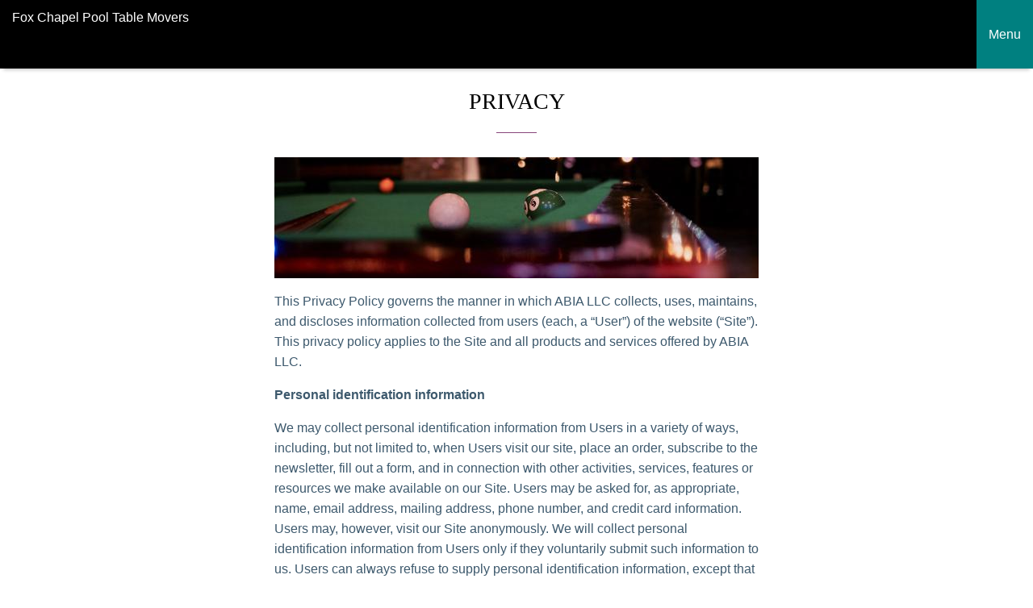

--- FILE ---
content_type: text/html; charset=UTF-8
request_url: https://pooltablemoversfoxchapel.com/privacy/amp/
body_size: 13265
content:
<!doctype html>
<html amp lang="en-US">
    <head>
        <meta charset="utf-8">
<meta name="viewport" content="width=device-width,initial-scale=1,minimum-scale=1,maximum-scale=1,user-scalable=no">
<link rel="canonical" href="https://pooltablemoversfoxchapel.com/privacy/">
	<!-- This site is optimized with the Yoast SEO plugin v26.7 - https://yoast.com/wordpress/plugins/seo/ -->
	<title>Privacy Statement SOLO | Pool Table Movers in Fox Chapel</title>
	<meta name="description" content="Privacy page ABIA Fox Chapel Pool Table Movers" />
	<meta property="og:locale" content="en_US" />
	<meta property="og:type" content="article" />
	<meta property="og:title" content="Privacy Statement SOLO | Pool Table Movers in Fox Chapel" />
	<meta property="og:description" content="Privacy page ABIA Fox Chapel Pool Table Movers" />
	<meta property="og:url" content="https://pooltablemoversfoxchapel.com/privacy/" />
	<meta property="og:site_name" content="Fox Chapel Pool Table Movers" />
	<meta property="article:modified_time" content="2023-11-14T01:20:31+00:00" />
	<meta name="twitter:card" content="summary_large_image" />
	<meta name="twitter:label1" content="Est. reading time" />
	<meta name="twitter:data1" content="6 minutes" />
	<script type="application/ld+json" class="yoast-schema-graph">{"@context":"https://schema.org","@graph":[{"@type":"WebPage","@id":"https://pooltablemoversfoxchapel.com/privacy/","url":"https://pooltablemoversfoxchapel.com/privacy/","name":"Privacy Statement SOLO | Pool Table Movers in Fox Chapel","isPartOf":{"@id":"https://pooltablemoversfoxchapel.com/#website"},"datePublished":"2015-11-08T03:57:39+00:00","dateModified":"2023-11-14T01:20:31+00:00","description":"Privacy page ABIA Fox Chapel Pool Table Movers","breadcrumb":{"@id":"https://pooltablemoversfoxchapel.com/privacy/#breadcrumb"},"inLanguage":"en-US","potentialAction":[{"@type":"ReadAction","target":["https://pooltablemoversfoxchapel.com/privacy/"]}]},{"@type":"BreadcrumbList","@id":"https://pooltablemoversfoxchapel.com/privacy/#breadcrumb","itemListElement":[{"@type":"ListItem","position":1,"name":"Home","item":"https://pooltablemoversfoxchapel.com/"},{"@type":"ListItem","position":2,"name":"Privacy"}]},{"@type":"WebSite","@id":"https://pooltablemoversfoxchapel.com/#website","url":"https://pooltablemoversfoxchapel.com/","name":"Fox Chapel Pool Table Movers","description":"Pool Table Installers, Refelting In Fox Chapel, Pennsylvania","potentialAction":[{"@type":"SearchAction","target":{"@type":"EntryPoint","urlTemplate":"https://pooltablemoversfoxchapel.com/?s={search_term_string}"},"query-input":{"@type":"PropertyValueSpecification","valueRequired":true,"valueName":"search_term_string"}}],"inLanguage":"en-US"}]}</script>
	<!-- / Yoast SEO plugin. -->


<script async src="https://cdn.ampproject.org/v0.js"></script>
            <script async custom-element="amp-sidebar" src="https://cdn.ampproject.org/v0/amp-sidebar-0.1.js"></script>
                <script async custom-element="amp-social-share" src="https://cdn.ampproject.org/v0/amp-social-share-0.1.js"></script>
                <script async custom-element="amp-analytics" src="https://cdn.ampproject.org/v0/amp-analytics-0.1.js"></script>
    <style amp-boilerplate>body{-webkit-animation:-amp-start 8s steps(1,end) 0s 1 normal both;-moz-animation:-amp-start 8s steps(1,end) 0s 1 normal both;-ms-animation:-amp-start 8s steps(1,end) 0s 1 normal both;animation:-amp-start 8s steps(1,end) 0s 1 normal both}@-webkit-keyframes -amp-start{from{visibility:hidden}to{visibility:visible}}@-moz-keyframes -amp-start{from{visibility:hidden}to{visibility:visible}}@-ms-keyframes -amp-start{from{visibility:hidden}to{visibility:visible}}@-o-keyframes -amp-start{from{visibility:hidden}to{visibility:visible}}@keyframes -amp-start{from{visibility:hidden}to{visibility:visible}}</style><noscript><style amp-boilerplate>body{-webkit-animation:none;-moz-animation:none;-ms-animation:none;animation:none}</style></noscript><style amp-custom>
 html, body { min-height:100vh; }*, ::before, ::after { -webkit-box-sizing:border-box; box-sizing:border-box; }body { font-size:16px; line-height:1.4rem; overflow-wrap:break-word; word-break:break-word; -ms-word-wrap:break-word; word-wrap:break-word; line-height:1.6rem; }.amphtml-meta .screen-reader-text {clip:rect(1px, 1px, 1px, 1px); height:1px; overflow:hidden; position:absolute; width:1px; }amp-img { background-color:transparent; }amp-carousel > amp-img > img { -o-object-fit:contain; object-fit:contain; }ul, ol { padding-left:0px; list-style-position:inside; }code { font-size:13px; white-space:normal; }figure { margin:0px; }amp-youtube { margin:0px -10px; } h1, h2, h3, h4, h5, h6 { line-height:1.4em; font-weight:400; text-transform:uppercase; text-align:center; }.amphtml-content ul:not([class]), .page-header ul:not([class]) { list-style:none; padding-left:1rem; }.amphtml-content ul:not([class]) li, .page-header ul:not([class]) li { position:relative; padding:4px 0px; line-height:1.4em; }.amphtml-content ul:not([class]) li::before, .page-header ul:not([class]) li::before { content:"\2022"; font-weight:700; display:inline-block; width:1rem; margin-left:-1rem; }.header { -webkit-box-shadow:0 6px 4px -4px rgba(0, 0, 0, 0.2); box-shadow:0 6px 4px -4px rgba(0, 0, 0, 0.2); }.header .logo { float:left; display:block; position:relative; z-index:10; line-height:68px; width:calc(100% - 70px); height:68px; } .header .logo a { display:-webkit-box; display:-ms-flexbox; display:flex; -webkit-box-align:center; -ms-flex-align:center; align-items:center; text-decoration:none; font-weight:400; font-size:1.6rem; padding-left:10px; height:100%; }.header .logo a amp-img { margin-right:8px; max-width:calc(100% - 10px); }.header amp-accordion { z-index:5; line-height:68px; }.header amp-accordion:after { content:""; clear:both; display:table; } .header .hamburger { position:relative; display:block; width:70px; height:68px; border:0px; padding:0px; outline:none; -webkit-transition:background-color 0.2s ease; -o-transition:background-color 0.2s ease; transition:background-color 0.2s ease; font-size:1rem; line-height:70px; text-align:center; text-transform:none; }.header .hamburger .hamburger-line { position:absolute; width:calc(100% - 30px); height:2px; left:15px; border-radius:2px; -webkit-transition:all 0.2s ease; -o-transition:all 0.2s ease; transition:all 0.2s ease; }.header .hamburger .hamburger-line:nth-of-type(1) { top:calc(32% - 1px); } .header .hamburger .hamburger-line:nth-of-type(2) { top:calc(50% - 1px); } .header .hamburger .hamburger-line:nth-of-type(3) { top:calc(68% - 1px); } .header .hamburger[aria-expanded="true"] .hamburger-line:nth-of-type(1) { -webkit-transform:rotate(135deg); -ms-transform:rotate(135deg); transform:rotate(135deg); top:calc(50% - 1px); } .header .hamburger[aria-expanded="true"] .hamburger-line:nth-of-type(2) { opacity:0; visibility:hidden; -webkit-transform:translateX(-15px); -ms-transform:translateX(-15px); transform:translateX(-15px); } .header .hamburger[aria-expanded="true"] .hamburger-line:nth-of-type(3) { -webkit-transform:rotate(-135deg); -ms-transform:rotate(-135deg); transform:rotate(-135deg); top:calc(50% - 1px); }.header amp-accordion .main-navigation { width:100%; line-height:1.4rem; -webkit-box-shadow:0 6px 10px -3px rgba(0, 0, 0, 0.4); box-shadow:0 6px 10px -3px rgba(0, 0, 0, 0.4); } .header amp-accordion .main-navigation ul { list-style:none; padding:0px 10px; }.header amp-accordion .main-navigation ul li a { text-decoration:none; padding:12px 0px; display:block; position:relative; text-align:left; }.header amp-accordion .main-navigation ul.menu .sub-menu { padding:0px 0px 0px 20px; }.header amp-accordion .main-navigation ul.menu .sub-menu li a:before { content:""; position:absolute; bottom:50%; left:-20px; width:10px; height:2px; -webkit-transform:translateY(-50%); -ms-transform:translateY(-50%); transform:translateY(-50%); background-color:#ffffff; border-radius:2px; }div.main-navigation li.wpml-ls-item amp-img { display:inline-block; vertical-align:middle; margin-right:6px; }div.main-navigation li.wpml-ls-item > .sub-menu { padding-left:0; }div.nav:hover > div.main-navigation { display:block; } amp-sidebar { padding:55px 15px 15px; position:relative; }amp-sidebar .amp-close-button { position:absolute; right:15px; top:15px; width:40px; height:40px; border:none; background-color:transparent; }amp-sidebar .amp-close-button .close-line { width:100%; height:2px; border-radius:2px; position:absolute; left:50%; top:50%; }amp-sidebar .amp-close-button .close-line:nth-of-type(1) { -webkit-transform:translate(-50%, -50%) rotate(45deg); -ms-transform:translate(-50%, -50%) rotate(45deg); transform:translate(-50%, -50%) rotate(45deg); }amp-sidebar .amp-close-button .close-line:nth-of-type(2) { -webkit-transform:translate(-50%, -50%) rotate(-45deg); -ms-transform:translate(-50%, -50%) rotate(-45deg); transform:translate(-50%, -50%) rotate(-45deg); }amp-sidebar .menu { width:250px; }amp-sidebar .menu ul, amp-sidebar ul.menu { padding:0px; list-style:none; }amp-sidebar .menu li:not(:last-of-type) { margin:0 0 1px; }amp-sidebar .menu li a { text-decoration:none; padding:12px 0px; display:block; position:relative; }amp-sidebar .menu li:not(:last-of-type) a:before { content:""; position:absolute; bottom:-1px; left:0; width:100%; height:1px; opacity:0.65; }amp-sidebar .menu li > ul { margin:6px 0px; }amp-sidebar .menu li > ul li { padding-left:20px; }amp-sidebar .menu li > ul li a { padding:6px 0px; }amp-sidebar .menu li > ul li a:before { display:none; }amp-ad, amp-embed { max-width:100%; margin:1rem auto; display:block; }.footer { margin-top:auto; }.footer .footer_content { font-size:0.825rem; padding:20px 10px; line-height:1.4rem; }.footer .scrolltop-btn { text-align:center; width:100%; padding:20px 10px; }.footer .menu { text-align:center; font-size:1.125rem; margin:20px 0 0; }.footer .menu li { padding:6px 0; display:block; list-style:none; }.footer .menu li a { text-decoration:none; font-weight:400; }.wrapper { min-height:100vh; display:-webkit-box; display:-ms-flexbox; display:flex; -webkit-box-orient:vertical; -webkit-box-direction:normal; -ms-flex-direction:column; flex-direction:column; }#main { margin:0 0 2rem; }#main .inner { padding:0px 10px; margin:0 auto; }#main h1.amphtml-title { position:relative; margin:1.4rem 0 0; padding-bottom:50px; font-weight:400; text-align:center; text-transform:uppercase; font-size:1.725rem; }#main h1.amphtml-title::before { content:""; position:absolute; bottom:30px; left:50%; -webkit-transform:translateX(-50%); -ms-transform:translateX(-50%); transform:translateX(-50%); width:50px; height:1px; } #main nav.breadcrumb { margin:1rem 0; }#main nav.breadcrumb ul { padding:0px; list-style:none; margin:0px; }nav.breadcrumb ul li { display:inline-block; position:relative; }nav.breadcrumb ul li:not(:last-of-type):after { content:"\0203A"; margin:0 8px; font-size:24px; height:26px; display:inline-block; } nav.breadcrumb ul li a { text-decoration:none; }nav.breadcrumb ul:not([class]) li::before { display:none; visibility:hidden; } .amp-button-holder { text-align:center; margin:1rem 0px; }.amp-button-holder .amp-button { border:1px solid; text-transform:uppercase; text-decoration:none; padding:14px 25px; color:#ffffff; display:inline-block; font-size:1rem; font-weight:300; text-align:center; } form.search-form { display:-webkit-box; display:-ms-flexbox; display:flex; max-width:300px; margin:1rem auto; align-items:center; }form.search-form label { -webkit-box-flex:1; -ms-flex:1; flex:1; margin-right:12px; }.search-field { width:100%; border:1px solid; -webkit-box-shadow:none; box-shadow:none; height:30px; padding:0 8px; font-size:0.875rem; outline:none; }form.search-form .search-submit { color:#ffffff; border:0px; width:72px; height:30px; text-align:center; } .amphtml-single-product .star { font-size:1.725rem; margin:0.6rem 0 0.6rem; }.amphtml-single-product > amp-img { margin:0.6rem 0px; -webkit-box-shadow:0px 0px 4px rgba(0, 0, 0, 0.1); box-shadow:0px 0px 4px rgba(0, 0, 0, 0.1); }amp-carousel { margin:0.6rem 0; }#main .amphtml-single-product h1.amphtml-title { font-size:1.6rem; font-weight:400; margin:1.4rem 0px 1rem; padding:0px; text-align:left; }#main .amphtml-single-product h1.amphtml-title::before { display:none; }.amphtml-single-product .amphtml-sku { color:#999999; font-size:0.825rem; margin-top:-1rem; display:block; line-height:1.2rem; }.amphtml-single-product .amphtml-price { display:-webkit-box; display:-ms-flexbox; display:flex; -webkit-box-orient:vertical; -webkit-box-direction:normal; -ms-flex-direction:column; flex-direction:column; }.amphtml-single-product .amphtml-price .price { font-size:1.4rem; }.amphtml-single-product .amphtml-price .amphtml-stock-status { color:#999999; font-size:0.825rem; }form.single-product-options { display:-webkit-box; display:-ms-flexbox; display:flex; -webkit-box-orient:horizontal; -webkit-box-direction:normal; -ms-flex-direction:row; flex-direction:row; -ms-flex-wrap:wrap; flex-wrap:wrap; margin:0.6rem 0; }.cart-field { display:-webkit-box; display:-ms-flexbox; display:flex; }.products-list_2 .product-card .cart-field { -webkit-box-align:center; -ms-flex-align:center; align-items:center; -webkit-box-pack:end; -ms-flex-pack:end; justify-content:flex-end; }.amp-product-options { width:100%; }.amp-product-options .amp-atribute-select-block { display:-webkit-box; display:-ms-flexbox; display:flex; -webkit-box-orient:vertical; -webkit-box-direction:normal; -ms-flex-direction:column; flex-direction:column; } .amp-product-options .amp-atribute-select-block + .amp-atribute-select-block { margin-top:1rem; }.amp-product-options .amp-atribute-select-block label { padding-bottom:5px; }.amp-product-options .amp-atribute-select-block select { width:100%; max-width:220px; padding:10px 10px; font-size:1em; background:transparent; }.amp-product-qty { width:100%; max-width:80px; margin:25px auto 0px 0px; }.amp-product-qty input { width:100%; height:auto; font-size:20px; text-align:center; border:1px solid; padding:20px 10px; }.product-card .amp-product-qty { margin:1rem 10px 0px 0px; max-width:60px; } .product-card .amp-product-qty input { padding:13px 10px; }.amphtml-add-to { width:100%; max-width:200px; margin:25px 0px 0px; } select.orderby { padding:0 15px; } .i-button { border:1px solid; text-transform:uppercase; background:none; padding:11px 5px; width:84px; white-space:inherit; cursor:pointer; } .woocommerce-ordering { justify-content:center; display:flex; margin-bottom:2.2rem; } .woocommerce-ordering .i-button { margin-left:15px; } .amphtml-add-to .a-button { background:none; text-transform:uppercase; text-decoration:none; padding:20px 15px; font-size:1.125rem; font-weight:300; width:100%; text-align:center; min-width:200px; color:#ffffff; border:0px; }.amphtml-add-to .amphtml-form-alert[submit-success][role="alert"] + input[type="submit"] { display:none; }.amphtml-form-alert .amphtml-form-status-error { font-size:0.825rem; background-color:#f93d5c; color:#ffffff; line-height:1.8; padding:14px; border-radius:3px; margin-top:1.2rem; }.amphtml-single-product .amphtml-add-to { display:-webkit-box; display:-ms-flexbox; display:flex; -ms-flex-wrap:wrap; flex-wrap:wrap; max-width:100%; width:auto; }.amphtml-single-product .amphtml-add-to .a-button { display:inline-block; width:auto; }.amphtml-single-product .amphtml-add-to .amphtml-form-alert[submit-success] { margin-left:auto; }.amphtml-single-product amp-accordion { margin:0.6rem -10px 0.6rem; }.amphtml-single-product amp-accordion h4 { background-color:transparent; border-width:0px 0px 1px 0px; padding:10px 10px; font-weight:400; position:relative; outline:none; }.amphtml-single-product amp-accordion h4::before { content:""; width:8px; height:2px; position:absolute; top:50%; right:20px; -webkit-transform:rotate(45deg); -ms-transform:rotate(45deg); transform:rotate(45deg); -webkit-transition:all 0.2s ease; -o-transition:all 0.2s ease; transition:all 0.2s ease; }.amphtml-single-product amp-accordion h4::after { content:""; width:8px; height:2px; position:absolute; top:50%; right:15px; -webkit-transform:rotate(-45deg); -ms-transform:rotate(-45deg); transform:rotate(-45deg); -webkit-transition:all 0.2s ease; -o-transition:all 0.2s ease; transition:all 0.2s ease; }.amphtml-single-product amp-accordion section:last-child h4 { border:none; }.amphtml-single-product amp-accordion h4[aria-expanded="true"] { color:#ffffff; }.amphtml-single-product amp-accordion h4[aria-expanded="true"]:before { background-color:#ffffff; -webkit-transform:rotate(-45deg); -ms-transform:rotate(-45deg); transform:rotate(-45deg); }.amphtml-single-product amp-accordion h4[aria-expanded="true"]:after { background-color:#ffffff; -webkit-transform:rotate(45deg); -ms-transform:rotate(45deg); transform:rotate(45deg); }.amphtml-single-product amp-accordion .section-content:not(.comments-area) { padding:0px 10px; }.reviews-count, .woocommerce-noreviews { padding:0px 10px; }.woocommerce-noreviews { margin-bottom:2rem; }.amp-reviews { list-style:none; padding:0px; }.amp-reviews > li { -webkit-box-shadow:0px 0px 10px rgba(0, 0, 0, 0.1); box-shadow:0px 0px 10px rgba(0, 0, 0, 0.1); padding:14px 10px; margin-bottom:20px; }.amp-reviews > li:last-child { margin:0px; }.amp-reviews > li article .comment-meta .comment-author { display:-webkit-box; display:-ms-flexbox; display:flex; -webkit-box-orient:horizontal; -webkit-box-direction:normal; -ms-flex-direction:row; flex-direction:row; -webkit-box-align:center; -ms-flex-align:center; align-items:center; font-size:0.825rem; }.amp-reviews > li article .comment-meta .comment-author amp-img { border-radius:50%; max-width:22px; max-height:22px; margin-right:4px; }.amp-reviews > li article .comment-meta .comment-author b { margin-right:4px; text-decoration:underline; }.amp-reviews > li article .comment-meta .comment-author b, .amp-reviews > li article .comment-meta .comment-author span { line-height:1rem; font-weight:400; }.amp-reviews .comment-metadata { display:-webkit-box; display:-ms-flexbox; display:flex; -webkit-box-align:end; -ms-flex-align:end; align-items:flex-end; }.amp-reviews .comment-metadata > a { font-size:0.725rem; color:#999999; text-decoration:none; line-height:1rem; margin-top:0.6rem; } .amp-reviews .comment-metadata .edit-link { line-height:1rem; margin-top:0.6rem; } .amp-reviews .comment-metadata .edit-link a { text-decoration:none; color:#999999; font-size:0.725rem; margin-left:4px; }.amp-reviews .comment-metadata .edit-link a:before { content:"("; }.amp-reviews .comment-metadata .edit-link a:after { content:")"; }.amp-reviews .comment-meta .comment-awaiting-moderation { font-size:0.725rem; margin:0 0 1rem; color:#f10000; line-height:2rem; text-align:right; }.amp-reviews .comment-content p { margin:0.6rem 0px 0px; }.amp-reviews .reply { font-size:0.725rem; text-align:right; line-height:1.2rem; margin-top:0.5rem; }.amp-reviews .reply a { text-decoration:none; } .amp-reviews > li ul.children { list-style:none; padding:0; margin-top:1rem; }.amp-reviews > li ul.children > li { padding:0px 0px 0px 10px; border-left:1px solid; }.amp-reviews > li ul.children > li > article { position:relative; }.related-products-container h2 { text-align:center; text-transform:uppercase; font-size:1.4rem; font-weight:400; margin:1rem 0; }.related-products-list { display:-webkit-box; display:-ms-flexbox; display:flex; -webkit-box-orient:vertical; -webkit-box-direction:normal; -ms-flex-direction:column; flex-direction:column; -webkit-box-align:center; -ms-flex-align:center; align-items:center; }.related-products-list .related-product-block { width:100%; padding:20px; margin-bottom:2.2rem; -webkit-box-shadow:0px 0px 10px rgba(0, 0, 0, 0.1); box-shadow:0px 0px 10px rgba(0, 0, 0, 0.1); }.related-products-list .related-product-block:last-child { margin-bottom:0; }.related-products-list .related-product-block:nth-of-type(3n) { margin-right:0px; }.related-products-list .related-product-block .related-product-link { width:100%; display:block; text-decoration:none; }.related-products-list .related-product-block .related-product-link amp-img { max-width:100%; }.related-products-list .related-product-block .wc-related-name { text-align:center; font-size:1.125rem; margin:0.6rem 0 0; }.related-products-list .related-product-block .wc-related-price { text-align:center; margin:0.6rem 0 0; font-weight:600; }.related-products-list .related-product-block .wc-related-price del { color:#999999; padding:0px 2px; font-weight:400; }.related-products-list .related-product-block .wc-related-price ins { text-decoration:none; padding:0px 2px; } .products { display:-webkit-box; display:-ms-flexbox; display:flex; -webkit-box-orient:vertical; -webkit-box-direction:normal; -ms-flex-direction:column; flex-direction:column; list-style:none; padding-left:0px; -webkit-box-align:center; -ms-flex-align:center; align-items:center; }.products-list { -webkit-box-orient:vertical; -webkit-box-direction:normal; -ms-flex-direction:column; flex-direction:column; -webkit-box-align:center; -ms-flex-align:center; align-items:center; }.products-grid { -webkit-box-orient:horizontal; -webkit-box-direction:normal; -ms-flex-direction:row; flex-direction:row; -ms-flex-wrap:wrap; flex-wrap:wrap; -webkit-box-align:stretch; -ms-flex-align:stretch; align-items:stretch; }.products .product-card { display:-webkit-box; display:-ms-flexbox; display:flex; -webkit-box-orient:vertical; -webkit-box-direction:normal; -ms-flex-direction:column; flex-direction:column; }.products-list .product-card, .woocommerce .products .product, .products .product { max-width:300px; width:100%; padding:20px; margin-bottom:2.2rem; -webkit-box-shadow:0px 0px 10px rgba(0, 0, 0, 0.1); box-shadow:0px 0px 10px rgba(0, 0, 0, 0.1); position:relative; }.products-list .product-card:last-child, .woocommerce .products .product:last-child, .products .product:last-child { margin-bottom:0; }.products-grid .product-card { width:calc(33.3333% - 0.6rem); margin-right:0.9rem; padding:10px; margin-bottom:0.9rem; border:1px solid #ded8dc; }.products-grid .product-card:nth-of-type(3n) { margin-right:0px; }.products-grid .product-card > *:last-child { margin-top:auto; }.products .product .onsale { position:absolute; top:-0.8rem; right:-0.8rem; width:2.4rem; height:2.4rem; line-height:2.4rem; font-size:0.825rem; border-radius:50%; color:#ffffff; text-align:center; }.products .product-card .amphtml-title, .products .product .woocommerce-loop-product__title, .related-products-container .wc-related-name { font-size:1.125rem; font-weight:400; text-align:center; position:relative; line-height:2.2rem; margin:0 0 0.6rem; text-transform:none; } .products .product-card .clearfix + amp-img, .products .product .clearfix + amp-img { margin-top:0.6rem; } .products .product-card amp-img, .products .product amp-img { max-width:100%; min-width:100%; }.products .product-card amp-img + .amphtml-title, .products .product amp-img + .woocommerce-loop-product__title, .products .product-card a.amphtml-product-thumb + .amphtml-title { margin:0.6rem 0 0; }.products .product-card .amphtml-title::after, .products .product .woocommerce-loop-product__title::after, .related-products-container .wc-related-name::after { background-color:#88457b; content:""; position:absolute; bottom:-1px; left:50%; -webkit-transform:translateX(-50%); -ms-transform:translateX(-50%); transform:translateX(-50%); width:20px; height:1px; }.products .product-card .amphtml-title a, .products .product a.woocommerce-loop-product__link { text-decoration:none; line-height:1.4rem; display:inline-block; }.amp-add-to-cart-form > p { display:none; }.amp-add-to-cart-form .amphtml-add-to > p { margin:0; }.products .product a.woocommerce-loop-product__link { color:#3d596d; } .products .product a.woocommerce-loop-product__link br { display:none; }.products .product a.woocommerce-loop-product__link { display:block; }.products .product-card .product-short-desc, .products .product .product-short-desc, .products .product a.woocommerce-loop-product__link p { margin:0.6rem 0 0; }.products .product-card .product-short-desc:empty, .products .product .product-short-desc:empty { display:none; }.products .product-card .product-short-desc p, .products .product .product-short-desc p { margin:0; font-size:0.8em; line-height:1.2rem; }.products .product-card .star, .related-products-container .wc-related-start { text-align:center; font-size:22px; margin:0.2rem 0 0.2rem; }.products .product .star-rating { text-align:center; margin:0.4rem 0 0.4rem; }.products .product-card .amphtml-price, .products .product .price, .related-products-container .wc-related-price { text-align:center; margin:0.6rem 0 0.6rem; font-weight:600; display:block; }.products .product-card .amphtml-price del, .products .product .price del, .related-products-container .wc-related-price del { color:#999999; padding:0px 2px; font-weight:400; }.products .product-card .amphtml-price ins, .products .product .price ins, .related-products-container .wc-related-price ins { text-decoration:none; padding:0px 2px; }.products .product-card .amphtml-add-to, .woocommerce .products .product .amphtml-add-to, .products .product .add-to-cart-container { text-align:center; margin:1rem auto 0; }.products-list .product-card .amphtml-add-to .a-button, .woocommerce .products .product .amphtml-add-to .a-button, .products .product .add-to-cart-container .add_to_cart_button { border:1px solid; text-transform:uppercase; text-decoration:none; padding:8px 10px; font-size:1.125rem; font-weight:300; display:inline-block; text-align:center; min-width:auto; max-width:172px; line-height:normal; }.products-grid .product-card .amphtml-add-to .a-button { border:1px solid; text-transform:uppercase; text-decoration:none; padding:14px 20px; font-size:1rem; font-weight:300; display:inline-block; text-align:center; width:100%; max-width:180px; min-width:100px; line-height:normal; }.products .product-category { padding:0px; background-color:#f9f9f9; -webkit-box-shadow:0px 1px 6px rgba(0, 0, 0, 0.1); box-shadow:0px 1px 6px rgba(0, 0, 0, 0.1); }.products .product-category a { text-decoration:none; }.products .product-category a amp-img { vertical-align:middle; }.products .product-category h2 { position:absolute; top:50%; left:50%; -webkit-transform:translateX(-50%); -ms-transform:translateX(-50%); transform:translateX(-50%); font-size:1rem; font-weight:400; min-width:180px; background-color:#ffffff; text-align:center; min-height:60px; padding:5px 15px; display:-webkit-box; display:-ms-flexbox; display:flex; -webkit-box-align:center; -ms-flex-align:center; align-items:center; -webkit-box-pack:center; -ms-flex-pack:center; justify-content:center; -webkit-box-shadow:0px 8px 20px rgba(0, 0, 0, 0.1); box-shadow:0px 8px 20px rgba(0, 0, 0, 0.1); text-transform:none; } .products .product-category h2 mark { background-color:transparent; display:none; }.products-list_2 { max-width:480px; margin:0 auto; }.products-list_2 .product-card { display:-webkit-box; display:-ms-flexbox; display:flex; -webkit-box-orient:horizontal; -webkit-box-direction:normal; -ms-flex-direction:row; flex-direction:row; width:100%; margin-bottom:1.2rem; padding:0.65rem; }.products-list_2 .product-card .product-card-left { width:35%; padding-right:0.65rem; }.products-list_2 .product-card .product-card-right { width:65%; display:-webkit-box; display:-ms-flexbox; display:flex; -webkit-box-orient:vertical; -webkit-box-direction:normal; -ms-flex-direction:column; flex-direction:column; -webkit-box-flex:1; -ms-flex:1; flex:1; }.products-list_2 .product-card .star { font-size:1.2rem; margin:0.65rem 0 0; line-height:1; }.products-list_2 .product-card .amphtml-title { text-align:left; font-size:1.2rem; line-height:1.4; margin:0; }.products-list_2 .product-card .amphtml-title:after { display:none; }.products-list_2 .product-card .amphtml-price { text-align:right; font-size:1.2rem; line-height:1; }.products-list_2 .product-card .amphtml-price .woocommerce-Price-currencySymbol { font-size:0.825rem; }.products-list_2 .product-card .product-short-desc + .clearfix { margin-top:auto; }.products-list_2 .product-card .product-short-desc p { font-size:0.95rem; }.products-list_2 .product-card .amphtml-add-to { max-width:100%; margin:1rem 0px 0px; text-align:right; }.products-list_2 .product-card .amphtml-add-to .a-button { border:1px solid; display:inline-block; width:auto; padding:14px 30px; min-width:0px; line-height:normal; } .cart { padding:0.6rem 0; }.cart-products { display:-webkit-box; display:-ms-flexbox; display:flex; -webkit-box-orient:vertical; -webkit-box-direction:normal; -ms-flex-direction:column; flex-direction:column; border-width:1px; border-style:solid; }.cart-products .cart-product { display:-webkit-box; display:-ms-flexbox; display:flex; border-width:1px 0px 0px 0px; border-style:solid; }.cart-products .cart-product:first-of-type { border:none; }.cart-product .cart-product-image { width:30%; max-width:200px; min-width:100px; padding:10px; border-width:0px 1px 0px 0px; border-style:solid; display:-webkit-box; display:-ms-flexbox; display:flex; -webkit-box-align:center; -ms-flex-align:center; align-items:center; }.cart-product .cart-product-image amp-img { -webkit-box-flex:1; -ms-flex:1; flex:1; }.cart-product .cart-product-meta { padding:10px; -webkit-box-flex:1; -ms-flex:1; flex:1; }.cart-product .cart-product-meta h3 { margin:0; line-height:1; font-size:1.6rem; text-align:left; text-transform:none; }.product-sku { color:#999999; font-size:0.825rem; margin-top:-0.15rem; display:block; line-height:1.2rem; }.product-price { margin:0.6rem 0; font-size:1.25rem; }.product-total-quantity { display:-webkit-box; display:-ms-flexbox; display:flex; -webkit-box-align:center; -ms-flex-align:center; align-items:center; }form .product-total-quantity { -webkit-box-flex:1; -ms-flex:1; flex:1; }form .product-total-quantity label { padding-right:5px; } form .product-total-quantity input { width:50px; padding:8px 10px; border-width:1px; border-style:solid; font-size:1rem; margin-top:0.2rem; outline:none; -webkit-transition:all 0.2s ease; -o-transition:all 0.2s ease; transition:all 0.2s ease; text-align:center; }form .product-total-quantity input::-webkit-outer-spin-button, form .product-total-quantity input::-webkit-inner-spin-button { -webkit-appearance:none; margin:0; }form .product-total-quantity input { -moz-appearance:textfield; }.product-total-price { min-width:50px; text-align:right; margin:0.2rem 0 0; font-size:1.6rem; -webkit-box-flex:1; -ms-flex:1; flex:1; }.cart-actions { display:-webkit-box; display:-ms-flexbox; display:flex; -webkit-box-pack:end; -ms-flex-pack:end; justify-content:flex-end; padding:10px; border-width:0px 1px 1px 1px; border-style:solid; }.cart-actions .coupon { -webkit-box-flex:1; -ms-flex:1; flex:1; display:-webkit-box; display:-ms-flexbox; display:flex; }.cart-actions .coupon label { display:none; }.cart-actions .coupon input { width:100%; padding:8px 10px; border-width:1px; border-style:solid; font-size:1rem; margin-right:0.5rem; outline:none; -webkit-transition:all 0.2s ease; -o-transition:all 0.2s ease; transition:all 0.2s ease; text-align:center; max-width:250px; }.cart-actions .coupon input::-webkit-input-placeholder { opacity:0.6; }.cart-actions .coupon input:-ms-input-placeholder { opacity:0.6; }.cart-actions .coupon input::-ms-input-placeholder { opacity:0.6; }.cart-actions .coupon input::placeholder { opacity:0.6; }.cart-actions .coupon + button { margin-left:15px; }.cart-actions button { background:transparent; font-size:0.95rem; min-height:36px; border-width:1px; border-style:solid; white-space:nowrap; }.cart-totals { display:-webkit-box; display:-ms-flexbox; display:flex; -webkit-box-orient:vertical; -webkit-box-direction:normal; -ms-flex-direction:column; flex-direction:column; border-width:0px 1px 1px 1px; border-style:solid; padding:10px 0px 12px; }.cart-totals h3 { margin:0 0 0.5rem; padding:0px 10px; font-size:1.4rem; text-align:left; text-transform:none; }.cart-totals .cart-totals-row { display:-webkit-box; display:-ms-flexbox; display:flex; border-width:1px 0px 0px 0px; border-style:solid; padding:0px 10px; }.cart-totals .cart-totals-row:first-of-type { border:none; }.cart-totals-column-head { -webkit-box-flex:1; -ms-flex:1; flex:1; margin:0; padding:8px 10px; }.cart-totals-column-price { -webkit-box-flex:1; -ms-flex:1; flex:1; text-align:right; font-size:1.4rem; margin:0; padding:8px 10px; }.cart .amphtml-add-to { max-width:100%; text-align:center; margin:10px 0 0; }.cart .amphtml-add-to .a-button { margin:0 auto; display:inline-block; width:auto; padding:20px 25px; }.social-box { text-align:center; display:-webkit-box; display:-ms-flexbox; display:flex; margin:2rem 0 2rem; }.social-box > * { -webkit-box-flex:1; -ms-flex:1; flex:1; }.amphtml-recent-posts-list { display:-webkit-box; display:-ms-flexbox; display:flex; -ms-flex-wrap:wrap; flex-wrap:wrap; list-style:none; padding:0px; }.amphtml-recent-posts-list.show-thumbs { margin:0 auto; }.archive > .amphtml-content { padding:15px; -webkit-box-shadow:0px 0px 4px rgba(0, 0, 0, 0.1); box-shadow:0px 0px 4px rgba(0, 0, 0, 0.1); margin-bottom:20px; width:100%; }.amphtml-recent-posts-list li { width:100%; padding:0px; padding:6px 0px; border-bottom:1px solid #f2f2f2; }.amphtml-recent-posts-list.show-thumbs li { -webkit-box-shadow:0px 0px 4px rgba(0, 0, 0, 0.1); box-shadow:0px 0px 4px rgba(0, 0, 0, 0.1); padding:15px; margin-bottom:1.4rem; border:none; }.archive > .amphtml-content:last-child, .amphtml-recent-posts-list li:last-child { margin-bottom:0; border:none; }.amphtml-content .amphtml-title { text-align:center; font-weight:400; margin:0 0 15px; font-size:1.2rem; text-transform:uppercase; }.amphtml-recent-posts-list li a, .amphtml-recent-posts-list li a h4 { text-decoration:none; font-weight:400; font-size:1.125rem; text-align:left; margin:0; text-transform:uppercase; }.amphtml-recent-posts-list.show-thumbs li a h4 { text-align:center; margin:1rem 0 0px; }.amphtml-content .amphtml-title a { text-decoration:none; }.amphtml-content .amphtml-meta { padding:0px; display:-webkit-box; display:-ms-flexbox; display:flex; -ms-flex-wrap:wrap; flex-wrap:wrap; list-style:none; margin:0.6rem 0; }.amphtml-meta .amphtml-meta-author { width:50%; display:-webkit-box; display:-ms-flexbox; display:flex; -webkit-box-orient:horizontal; -webkit-box-direction:normal; -ms-flex-direction:row; flex-direction:row; -webkit-box-align:center; -ms-flex-align:center; align-items:center; margin-bottom:0.4rem; }.amphtml-meta .amphtml-meta-author amp-img { border-radius:50%; max-width:20px; max-height:20px; min-width:20px; min-height:20px; margin-right:4px; }.amphtml-meta .amphtml-meta-author a { line-height:1rem; font-weight:400; margin-right:4px; text-decoration:underline; font-size:0.8rem; }.amphtml-meta .amphtml-meta-posted-on { width:50%; text-align:right; font-size:0.8rem; color:#999999; margin-bottom:0.4rem; }.amphtml-meta .amphtml-meta-tax-category, .amphtml-meta .amphtml-meta-tax-tag { display:-webkit-box; display:-ms-flexbox; display:flex; -webkit-box-orient:horizontal; -webkit-box-direction:normal; -ms-flex-direction:row; flex-direction:row; -ms-flex-wrap:wrap; flex-wrap:wrap; width:100%; font-size:0.8rem; }.amphtml-meta .amphtml-meta-tax-category a:not(:first-of-type), .amphtml-meta .amphtml-meta-tax-tag a:not(:first-of-type) { margin-left:4px; }.archive .amphtml-post-excerpt { font-size:0.9rem; color:#000000; }.archive .amphtml-post-excerpt .amphtml-readmore { border:1px solid; text-transform:uppercase; text-decoration:none; padding:14px 25px; background-color:transparent; font-size:1rem; font-weight:300; text-align:center; margin:15px auto 0; display:block; max-width:160px; }#main .amphtml-single-post h1.amphtml-title { font-size:1.4rem; font-weight:400; margin:2.4rem 0px 1rem; padding:0px; }.amphtml-single-post h1::before { visibility:hidden; display:none; }.amphtml-single-post ul:not([class]) { list-style:none; padding-left:1.6rem; }.amphtml-single-post ul:not([class]) li::before { content:"\2022"; font-weight:bold; display:inline-block; width:1rem; margin-left:-1rem; }.amphtml-single-post blockquote { margin:1rem 0; position:relative; display:block; padding:0.6rem 0.6rem 0.6rem 1rem; font-style:italic; }.amphtml-single-post blockquote::before { content:""; position:absolute; left:0; top:0; width:2px; height:100%; }.amphtml-single-post blockquote p { margin:0 0 0.6rem; }.amphtml-single-post blockquote p:last-child { margin:0; }.amphtml-single-post blockquote cite { display:inline-block; width:100%; text-align:right; }.amphtml-single-post aside { margin-top:2.2em; }.amphtml-single-post aside h3 { text-align:center; text-transform:uppercase; font-size:1.4rem; font-weight:400; margin:1rem 0; } table { table-layout:fixed; display:block; overflow:auto; border-collapse:collapse; }table caption { caption-side:bottom; text-align:left; border:none; background:none; margin:10px 0px 0px; padding:0; }table thead tr { background-color:#e2e2e2; }table tbody tr:nth-child(even) { background-color:#f2f2f2; }table thead tr th { padding:8px; text-align:left; font-size:0.95rem; }table tbody tr td { white-space:normal; padding:8px; min-width:120px; font-size:0.95rem; }#pagination { display:-webkit-box; display:-ms-flexbox; display:flex; }#pagination .prev, #pagination .next { width:50%; display:-webkit-box; display:-ms-flexbox; display:flex; margin:2rem 0; }#pagination .prev:empty, #pagination .next:empty { margin:0; }#pagination .next { -webkit-box-pack:end; -ms-flex-pack:end; justify-content:flex-end; }#pagination .prev a, #pagination .next a { border:1px solid; text-transform:uppercase; text-decoration:none; padding:14px 20px; background-color:transparent; font-size:1rem; font-weight:300; text-align:center; margin:0; display:-webkit-box; display:-ms-flexbox; display:flex; -webkit-box-align:center; -ms-flex-align:center; align-items:center; -webkit-box-pack:center; -ms-flex-pack:center; justify-content:center; min-width:142px; }#pagination .prev a .icon-arrow-left, #pagination .next a .icon-arrow-right { position:relative; width:14px; height:30px; display:inline-block; vertical-align:middle; }#pagination .prev a .icon-arrow-left { margin-right:7px; }#pagination .next a .icon-arrow-right { margin-left:7px; }.icon-arrow-left:before, .icon-arrow-right::before, .icon-arrow-left::after, .icon-arrow-right::after { content:""; position:absolute; -webkit-transform-origin:50%; -ms-transform-origin:50%; transform-origin:50%; width:12px; height:2px; border-radius:2px; left:2px; }.icon-arrow-left:before, .icon-arrow-right::before { top:10px; }.icon-arrow-left::after, .icon-arrow-right::after { top:17px; }.icon-arrow-left:before, .icon-arrow-right::after { -webkit-transform:rotate(-45deg); -ms-transform:rotate(-45deg); transform:rotate(-45deg); } .icon-arrow-left::after, .icon-arrow-right::before { -webkit-transform:rotate(45deg); -ms-transform:rotate(45deg); transform:rotate(45deg); }.wpcf7 label { width:100%; display:block; } .wpcf7 input:not([type="submit"]) { width:100%; padding:8px 10px; border-width:1px; border-style:solid; font-size:1rem; margin-top:0.2rem; outline:none; -webkit-transition:all 0.2s ease; -o-transition:all 0.2s ease; transition:all 0.2s ease; }.wpcf7 input:not([type="submit"]):focus { -webkit-box-shadow:2px 2px 3px 0px rgba(0, 0, 0, 0.2); box-shadow:2px 2px 3px 0px rgba(0, 0, 0, 0.2); }.wpcf7 textarea { width:100%; display:block; resize:vertical; font-size:1rem; padding:8px 10px; font-family:inherit; outline:none; }.wpcf7 textarea:focus { -webkit-box-shadow:2px 2px 3px 0px rgba(0, 0, 0, 0.2); box-shadow:2px 2px 3px 0px rgba(0, 0, 0, 0.2); }.wpcf7 .wpcf7-submit { background:transparent; border:1px solid; text-transform:uppercase; text-decoration:none; padding:14px 15px; font-size:1.125rem; font-weight:300; display:block; text-align:center; min-width:200px; margin:0 auto; outline:none; }.wpcf7 .ampcf7-loading { position:relative; min-height:30px; }.wpcf7 .ampcf7-loading::before { content:""; position:absolute; top:0; left:calc(50% - 15px); width:30px; height:30px; -webkit-animation-name:spin; animation-name:spin; -webkit-animation-duration:0.5s; animation-duration:0.5s; -webkit-animation-iteration-count:infinite; animation-iteration-count:infinite; -webkit-transform-origin:center; -ms-transform-origin:center; transform-origin:center; -webkit-animation-timing-function:linear; animation-timing-function:linear; border-radius:50%; border-width:3px; border-style:solid; }.wpcf7 div[role="alert"][submit-error] > div { font-size:0.825rem; background-color:#f93d5c; color:#ffffff; line-height:1.8; padding:14px; border-radius:3px; }.ampcf7-success { font-size:0.825rem; background-color:#5aca74; color:#ffffff; line-height:1.8; padding:14px; border-radius:3px; }.wpcf7 div[role="alert"] p { margin:0px; }.foogallery { display:-webkit-box; display:-ms-flexbox; display:flex; -webkit-box-orient:vertical; -webkit-box-direction:normal; -ms-flex-direction:column; flex-direction:column; -webkit-box-align:center; -ms-flex-align:center; align-items:center; }.foogallery .fg-item { margin-bottom:30px; }.foogallery .fg-item .fg-item-inner { display:-webkit-box; display:-ms-flexbox; display:flex; -webkit-box-orient:vertical; -webkit-box-direction:normal; -ms-flex-direction:column; flex-direction:column; -webkit-box-align:center; -ms-flex-align:center; align-items:center; }.foogallery .fg-item .fg-thumb { display:-webkit-box; display:-ms-flexbox; display:flex; -webkit-box-orient:vertical; -webkit-box-direction:normal; -ms-flex-direction:column; flex-direction:column; -webkit-box-align:center; -ms-flex-align:center; align-items:center; background:#ffffff; -webkit-box-shadow:0px 0px 5px rgba(0, 0, 0, 0.4); box-shadow:0px 0px 5px rgba(0, 0, 0, 0.4); }.foogallery .fg-item .fg-caption-title { text-align:center; font-weight:600; margin-top:10px; }nav.amp-social ul { display:-webkit-box; display:-webkit-flex; display:-ms-flexbox; display:flex; -webkit-box-orient:horizontal; -webkit-box-direction:normal; -webkit-flex-direction:row; -ms-flex-direction:row; flex-direction:row; -webkit-box-pack:center; -webkit-justify-content:center; -ms-flex-pack:center; justify-content:center; -webkit-flex-wrap:wrap; -ms-flex-wrap:wrap; flex-wrap:wrap; -webkit-box-align:center; -webkit-align-items:center; -ms-flex-align:center; align-items:center; }nav.amp-social ul li { margin:5px; list-style-type:none; }nav.amp-social ul li a.amp-social-link { display:-webkit-inline-box; display:-webkit-inline-flex; display:-ms-inline-flexbox; display:inline-flex; width:30px; height:30px; background-color:#fff; vertical-align:top; -webkit-box-align:center; -webkit-align-items:center; -ms-flex-align:center; align-items:center; -webkit-box-pack:center; -webkit-justify-content:center; -ms-flex-pack:center; justify-content:center; text-align:center; padding:5px; }nav.amp-social ul li a.amp-social-link svg { width:100%; height:auto; max-height:100%; display:inline-block; }.comment-list { list-style-position:outside; padding:0 0 0 20px; list-style:none; }.comment-list li { position:relative; } .comment-list li::before { position:absolute; left:0; top:0; content:"\2022"; font-weight:700; display:inline-block; width:1rem; margin-left:-1rem; }.comment-list ul { list-style-position:outside; padding:0 0 0 20px; list-style:none; }@-webkit-keyframes spin { from { -webkit-transform:rotate(0deg); transform:rotate(0deg); } to { -webkit-transform:rotate(360deg); transform:rotate(360deg); } }@keyframes spin { from { -webkit-transform:rotate(0deg); transform:rotate(0deg); } to { -webkit-transform:rotate(360deg); transform:rotate(360deg); } }@media screen and (max-width:580px) { .products-grid .product-card { width:calc(50% - 0.5rem); margin-right:1rem; margin-bottom:1rem; padding:15px; } .products-grid .product-card:nth-of-type(3n) { margin-right:1rem; } .products-grid .product-card:nth-of-type(2n) { margin-right:0; } }@media screen and (max-width:425px) { .products-grid .product-card { width:calc(50% - 0.3rem); margin-right:0.6rem; margin-bottom:0.6rem; padding:10px; } .products-grid .product-card:nth-of-type(3n) { margin-right:0.6rem; } .products-grid .product-card:nth-of-type(2n) { margin-right:0; }.products-grid .product-card .amphtml-title { font-size:1rem; }.products-grid .product-card .amphtml-add-to .a-button { padding:8px 12px; font-size:0.9rem; } }@media screen and (max-width:420px) { .products-list_2 .product-card { margin-bottom:0.8rem; }.products-list_2 .product-card .amphtml-title { font-size:1rem; }.products-list_2 .product-card .product-short-desc { display:none; }.products-list_2 .product-card .amphtml-price { font-size:1rem; margin:0.4rem 0; }.products-list_2 .product-card .amphtml-price .woocommerce-Price-currencySymbol { font-size:0.825rem; }.products-list_2 .product-card .amphtml-add-to { margin:0.4rem 0 0; }.products-list_2 .product-card .amp-product-qty { margin:0.4rem 5px 0 0; max-width:50px; }.products-list_2 .product-card .amp-product-qty input { padding:8px 3px; font-size:1rem; }.products-list_2 .product-card .amphtml-add-to .a-button { font-size:1rem; padding:8px 15px; } }@media screen and (max-width:580px) { .products-grid .product-card .amphtml-title { font-size:0.9rem; } .cart-product .cart-product-meta h3 { font-size:1.2rem; } .cart-actions { -webkit-box-orient:vertical; -webkit-box-direction:reverse; -ms-flex-direction:column-reverse; flex-direction:column-reverse; } .cart-actions .coupon + button { margin:0; } .cart-actions .coupon input { -webkit-box-flex:1; -ms-flex:1; flex:1; } .cart-actions .coupon { width:100%; margin-top:10px; } .product-price { font-size:1rem; } .product-total-price { font-size:1.125rem; } }@media screen and (max-width:340px) { form .product-total-quantity label { display:none; } } 
amp-accordion .menu, .footer .inner { max-width: 600px; margin: 0 auto;}#main .inner { max-width: 620px; } .logo { Font-Family: sans-serif, serif }.main-navigation, .hamburger { Font-Family: sans-serif, serif }#menu-amp-menu { Font-Family: sans-serif, serif }.amp-menu-sidebar { Font-Family: sans-serif, serif }amp-sidebar .menu { Font-Family: sans-serif, serif }.amphtml-title { Font-Family: 'sans-serif', serif }.amphtml-meta-author { Font-Family: sans-serif, serif }.page-header, .amphtml-content, .breadcrumb li, #pagination { Font-Family: sans-serif, serif }.footer { Font-Family: sans-serif, serif }body {background:#FFFFFF;color:#3d596d}.header, .header .hamburger .hamburger-line, .header .hamburger:not(.text-button)[aria-expanded=true]{background-color:#222}.header .logo a{color: #8d447b} .header .hamburger, .header .hamburger[aria-expanded=true] .hamburger-line{background-color:#8d447b}amp-sidebar, .header amp-accordion .main-navigation {background-color: #8d447b}amp-sidebar .menu li a, .header amp-accordion .main-navigation ul li a, .header .hamburger {color: #ffffff} amp-sidebar .amp-close-button .close-line, .header amp-accordion .main-navigation ul li:not(:last-of-type) a:before, amp-sidebar .menu li:not(:last-of-type) a:before{background-color: #ffffff}h1,h2,h3,h4,h5,h6, .product-total-price, .cart-totals-column-price{color:#88457b} #main h1.amphtml-title::before{background-color:#88457b}a, nav.breadcrumb ul li, .amphtml-content ul:not([class]) li::before, .amphtml-single-post ul:not([class]) li::before, .amphtml-single-product .star, .products .product-card .star, .related-products-container .wc-related-start, .amphtml-readmore, .amp-reviews > li article .comment-meta .comment-author b{color:#88457b} a:hover{color:#2e4453}.amphtml-single-post blockquote::before {background-color: #88457b}.amphtml-single-post blockquote {background-color: rgba(136, 69, 123, 0.1)}.amphtml-single-product amp-accordion h4, .wpcf7 .wpcf7-submit {color: #88457b} .amp-button-holder .amp-button, .amphtml-single-product amp-accordion h4[aria-expanded=true],.amphtml-single-product amp-accordion h4::before,.amphtml-single-product amp-accordion h4::after,.icon-arrow-left:before,.icon-arrow-right::before,.icon-arrow-left::after,.icon-arrow-right::after {background-color: #88457b} .amphtml-single-product amp-accordion h4, .amphtml-readmore, .amp-reviews > li ul.children > li,#pagination .prev a, #pagination .next a, .wpcf7 .wpcf7-submit {border-color:#88457b}input[type=text],input[type=email],input[type=password],input[type=number],input[type=submit],input[type=search],input[type=tel], select, textarea{color:#88457b;border-color:#88457b}input::-webkit-input-placeholder{color:#88457b} input::-moz-placeholder{color:#88457b} input:-ms-input-placeholder{color:#88457b} input:-moz-placeholder{color:#88457b} input:placeholder{color:#88457b} .search-submit {background-color: #88457b}.wpcf7 .ampcf7-loading::before{border-color: #88457b #88457b #88457b transparent}.amphtml-single-product .amphtml-add-to .a-button, .cart .amphtml-add-to .a-button, .products .product .onsale, .products .product-card .amphtml-title::after, .products .product woocommerce-loop-product__title::after, .related-products-container .wc-related-name::after {background-color: } .products .product-card .amphtml-add-to .a-button, .cart-actions button, .products .product .amphtml-add-to .a-button, .cart-actions button {border-color:} .products-list_2 .product-card {box-shadow: 0px 0px 1px } .cart-products, .cart-products .cart-product, .cart-product .cart-product-image,.cart-actions,.cart-totals,.cart-totals .cart-totals-row {border-color: rgba(136, 69, 123, 0.4)} .products .product-card .amphtml-add-to .a-button, .cart-actions button, .products .product .amphtml-add-to .a-button, .cart-actions button{color:}.footer { background: #222; }.footer, .footer a { color: #FFFFFF }.header .logo a { font-size: 1em; padding-left: 15px; margin-top: -13px; color: #ffffff; }.header .hamburger, .header .hamburger[aria-expanded=true] .hamburger-line { background-color: #008080; } .header, .header .hamburger .hamburger-line, .header .hamburger:not(.text-button)[aria-expanded=true] { background-color: #000000; height: 85px; } .header .hamburger { height: 85px; } .header .logo { line-height: 5px; } amp-sidebar, .header amp-accordion .main-navigation { background-color: #000000; } h1, h2, h3, h4, h5, h6, .product-total-price, .cart-totals-column-price { color: #000000; } a, nav.breadcrumb ul li, .amphtml-content ul:not([class]) li::before, .amphtml-single-post ul:not([class]) li::before, .amphtml-single-post blockquote::before, .amphtml-single-product .star, .products .product-card .star, .related-products-container .wc-related-start, .amphtml-readmore, .amp-reviews > li article .comment-meta .comment-author b { color: #008080; }</style>
<script type="application/ld+json">{"@context":"http:\/\/schema.org","@type":"NewsArticle","headline":"Privacy","url":"https:\/\/pooltablemoversfoxchapel.com\/privacy\/","datePublished":"2015-11-08T03:57:39+00:00","dateModified":"2023-11-14T01:20:31+00:00","mainEntityOfPage":{"@type":"WebPage","@id":"https:\/\/pooltablemoversfoxchapel.com\/privacy\/"},"publisher":{"@type":"Organization","name":"Fox Chapel Pool Table Movers","logo":{"@type":"ImageObject","url":"https:\/\/pooltablemoversfoxchapel.com\/wp-content\/uploads\/2015\/11\/solo_fox_chapel_pool_table_movers-schema-logo_file.jpg","height":60,"width":286}},"author":{"@type":"Person","name":"poo78lemoversf"},"image":{"@type":"ImageObject","url":"https:\/\/pooltablemoversfoxchapel.com\/wp-content\/uploads\/2015\/11\/SOLO-featured-image-8.jpg","width":1600,"height":400},"description":"This Privacy Policy governs the manner in which ABIA LLC collects, uses, maintains, and discloses information collected from users (each, a &#8220;User&#8221;) of the website (&#8220;Site&#8221;). This privacy policy applies to the Site and all products and services offered by ABIA LLC. Personal identification information We may collect personal identification information from Users in a [&hellip;]"}</script>        <!--WP AMP plugin ver.9.3.35-->
            </head>
    <body  class="wp-singular page-template-default page page-id-34 wp-theme-abiaone wp-child-theme-abiaone-child" >
                                <amp-sidebar id="amp-sidebar" layout="nodisplay" side="right">
                <button class="amp-close-button" on="tap:amp-sidebar.close" role="button" tabindex="0">
                    <span class="close-line"></span>
                    <span class="close-line"></span>
                </button>
                <div class="menu-amp-container"><ul id="menu-amp" class="menu"><li id="menu-item-187" class="menu-item menu-item-type-custom menu-item-object-custom menu-item-187"><a href="https://pooltablemoversfoxchapel.com/amp/">Home</a></li> <li id="menu-item-188" class="menu-item menu-item-type-custom menu-item-object-custom menu-item-188"><a href="https://pooltablemoversfoxchapel.com/pool-table-installations/amp/">Installations</a></li> <li id="menu-item-190" class="menu-item menu-item-type-custom menu-item-object-custom menu-item-190"><a href="https://pooltablemoversfoxchapel.com/pool-table-recovering/amp/">Pool Table Recovering</a></li> <li id="menu-item-192" class="menu-item menu-item-type-custom menu-item-object-custom menu-item-192"><a href="https://pooltablemoversfoxchapel.com/pool-table-moves/amp/">Pool Table Moves</a></li> <li id="menu-item-193" class="menu-item menu-item-type-custom menu-item-object-custom menu-item-193"><a href="https://pooltablemoversfoxchapel.com/cost-move-a-pool-table-in-fox-chapel/amp/">Cost to move a pool table in Fox Chapel</a></li> <li id="menu-item-189" class="menu-item menu-item-type-custom menu-item-object-custom menu-item-has-children menu-item-189"><a href="https://pooltablemoversfoxchapel.com/pool-table-room-sizes/amp/">Room Sizes</a> <ul class="sub-menu"> 	<li id="menu-item-191" class="menu-item menu-item-type-custom menu-item-object-custom menu-item-191"><a href="https://pooltablemoversfoxchapel.com/pool-table-specifications/amp/">Pool Table Specifications</a></li> </ul> </li> <li id="menu-item-323" class="menu-item menu-item-type-custom menu-item-object-custom menu-item-323"><a href="https://pooltablemoversfoxchapel.com/shuffleboard-movers/amp">Shuffleboard Movers</a></li> <li id="menu-item-194" class="menu-item menu-item-type-custom menu-item-object-custom menu-item-194"><a href="https://pooltablemoversfoxchapel.com/request-a-quote/amp">Service Request</a></li> </ul></div>            </amp-sidebar>
                <div class="wrapper" id="top">
        <nav class="amphtml-title">
            <div class="header">
    <div class="logo">
        <a href="https://pooltablemoversfoxchapel.com/amp/">
                                                                               Fox Chapel Pool Table Movers                             </a>
    </div>
                                <div class="sidebar-header">
                <section class="text-button-section">
                    <button class="amp-menu-sidebar hamburger text-button"
                            on='tap:amp-sidebar.toggle'>Menu                    </button>
                </section>
            </div>
            </div>        </nav>
        <div id="main">
            <div class="inner">
                
<div class="amphtml-content  amphtml-single-page">
                                                                                                        <h1 class="amphtml-title">Privacy</h1>                                    <amp-img src="https://pooltablemoversfoxchapel.com/wp-content/uploads/2015/11/SOLO-featured-image-8-600x150.jpg" layout="responsive"
    width="600"    height="150"            alt="AMP Fox Chapel Pool Table Movers Featured Image 8"            >
    </amp-img>
                                            <p></p> <p>This Privacy Policy governs the manner in which ABIA LLC collects, uses, maintains, and discloses information collected from users (each, a &#8220;User&#8221;) of the website (&#8220;Site&#8221;). This privacy policy applies to the Site and all products and services offered by ABIA LLC.</p> <p></p> <p></p> <p><b>Personal identification information</b></p> <p></p> <p></p> <p>We may collect personal identification information from Users in a variety of ways, including, but not limited to, when Users visit our site, place an order, subscribe to the newsletter, fill out a form, and in connection with other activities, services, features or resources we make available on our Site. Users may be asked for, as appropriate, name, email address, mailing address, phone number, and credit card information. Users may, however, visit our Site anonymously. We will collect personal identification information from Users only if they voluntarily submit such information to us. Users can always refuse to supply personal identification information, except that it may prevent them from engaging in certain Site-related activities.</p> <p></p> <p></p> <p><b>Non-personal identification information</b></p> <p></p> <p></p> <p>We may collect non-personal identification information about Users whenever they interact with our Site. Non-personal identification information may include the browser name, the type of computer, and technical information about the user&#8217;s means of connection to our Site, such as the operating system and the Internet service providers utilized and other similar information.</p> <p></p> <p></p> <p><b>Web browser cookies</b></p> <p></p> <p></p> <p>Our Site may use &#8220;cookies&#8221; to enhance User experience. User&#8217;s web browser places cookies on their hard drive for record-keeping purposes and sometimes to track information about them. User may choose to set their web browser to refuse cookies or to alert you when cookies are being sent. If they do so, note that some parts of the Site may not function properly.</p> <p></p> <p></p> <p><b>How we use collected information</b></p> <p></p> <p></p> <p>ABIA LLC may collect and use Users personal information for the following purposes:</p> <p></p> <p></p> <ul class="wp-block-list"> <li><i>&#8211; To improve customer service</i><br /> The information you provide helps us respond to your customer service requests and support needs more efficiently.</li> <li><i>&#8211; To improve our Site</i><br /> We may use the feedback you provide to improve our products and services.</li> <li><i>&#8211; To process payments</i><br /> We may use the information Users provide about themselves when placing an order only to provide service to that order. We do not share this information with outside parties except to the extent necessary to provide the service.</li> <li><i>&#8211; To send periodic emails</i><br /> We may use the email address to send User information and updates pertaining to their order. It may also be used to respond to their inquiries, questions, and/or other requests. </li> <li><i>&#8211; To send text messages</i><br />We may send you text messages regarding services you have scheduled with us. These messages may include appointment reminders, confirmations, and other important information about your service. We will only send you text messages if you have opted in to receive them. You can opt out of receiving text messages at any time by replying &#8220;STOP&#8221; to any text message you receive from us.</li> </ul> <p></p> <p></p> <p><b>How we protect your information</b></p> <p></p> <p></p> <p>We adopt appropriate data collection, storage, and processing practices and security measures to protect against unauthorized access, alteration, disclosure, or destruction of your personal information, username, password, transaction information, and data stored on our Site.</p> <p></p> <p></p> <p>Sensitive and private data exchange between the Site and its Users happens over a SSL secured communication channel and is encrypted and protected with digital signatures.</p> <p></p> <p></p> <p><b>Sharing your personal information</b></p> <p></p> <p></p> <p>We do not sell, trade, or rent User&#8217;s personal identification information to others. We may share generic aggregated demographic information not linked to any personal identification information regarding visitors and users with our business partners, trusted affiliates, and advertisers for the purposes outlined above. We may use third-party service providers to help us operate our business and the Site or administer activities on our behalf, such as sending out newsletters or surveys. We may share your information with these third parties for those limited purposes provided that you have given us your permission.</p> <p></p> <p></p> <p>We respect your privacy and will not sell or share your phone number with any third parties.</p> <p></p> <p></p> <p><b>Third-party websites</b></p> <p></p> <p></p> <p>Users may find advertising or other content on our Site that links to the sites and services of our partners, suppliers, advertisers, sponsors, licensors, and other third parties. We do not control the content or links that appear on these sites and are not responsible for the practices employed by websites linked to or from our Site. In addition, these sites or services, including their content and links, may be constantly changing. These sites and services may have their own privacy policies and customer service policies. Browsing and interaction on any other website, including websites that have a link to our Site, is subject to that website&#8217;s own terms and policies.</p> <p></p> <p></p> <p><b>Advertising</b></p> <p></p> <p></p> <p>Ads appearing on our site may be delivered to Users by advertising partners, who may set cookies. These cookies allow the ad server to recognize your computer each time they send you an online advertisement to compile non-personal identification information about you or others who use your computer. This information allows ad networks to, among other things, deliver targeted advertisements that they believe will be of most interest to you. This privacy policy does not cover the use of cookies by any advertisers.</p> <p></p> <p></p> <p><b>Google Adsense</b></p> <p></p> <p></p> <p>Some of the ads may be served by Google. Google&#8217;s use of the DART cookie enables it to serve ads to Users based on their visit to our Site and other sites on the Internet. DART uses &#8220;non-personally identifiable information&#8221; and does NOT track personal information about you, such as your name, email address, physical address, etc. You may opt out of the use of the DART cookie by visiting the Google ad and content network privacy policy at <a href="https://www.google.com/privacy_ads.html">https://www.google.com/privacy_ads.html</a></p> <p></p> <p></p> <p><b>Changes to this privacy policy</b></p> <p></p> <p></p> <p>ABIA LLC has the discretion to update this privacy policy at any time. When we do, we will revise the updated date at the bottom of this page. We encourage Users to frequently check this page for any changes to stay informed about how we are helping to protect the personal information we collect. You acknowledge and agree that it is your responsibility to review this privacy policy periodically and become aware of modifications.</p> <p></p> <p></p> <p><b>Your acceptance of these terms</b></p> <p></p> <p></p> <p>By using this Site, you signify your acceptance of this policy. If you do not agree to this policy, please do not use our Site. Your continued use of the Site following the posting of changes to this policy will be deemed your acceptance of those changes.</p> <p></p> <p></p> <p><b>Contacting us</b></p> <p></p> <p></p> <p>If you have any questions about this Privacy Policy, the practices of this site, or your dealings with this site, please contact us at: <br /> 877-225-1914 </p> <p></p> <p></p> <p>This document was last updated on October 30, 2023</p> <p></p>                                     <div class="social-box">
                                    <amp-social-share type="facebook"
                                                      data-param-app_id="297382734449023"
                                                                                                                                        ></amp-social-share>
                                              <amp-social-share type="twitter"
                                                                                                                      ></amp-social-share>
                                              <amp-social-share type="linkedin"
                                                                                                                      ></amp-social-share>
                                                                                      </div>
                        </div>            </div>
        </div>
        <div class="footer">
            <div class="inner">
                                                    <div class="menu-amp-container"><ul id="menu-amp-1" class="menu"><li class="menu-item menu-item-type-custom menu-item-object-custom menu-item-187"><a href="https://pooltablemoversfoxchapel.com/amp/">Home</a></li> <li class="menu-item menu-item-type-custom menu-item-object-custom menu-item-188"><a href="https://pooltablemoversfoxchapel.com/pool-table-installations/amp/">Installations</a></li> <li class="menu-item menu-item-type-custom menu-item-object-custom menu-item-190"><a href="https://pooltablemoversfoxchapel.com/pool-table-recovering/amp/">Pool Table Recovering</a></li> <li class="menu-item menu-item-type-custom menu-item-object-custom menu-item-192"><a href="https://pooltablemoversfoxchapel.com/pool-table-moves/amp/">Pool Table Moves</a></li> <li class="menu-item menu-item-type-custom menu-item-object-custom menu-item-193"><a href="https://pooltablemoversfoxchapel.com/cost-move-a-pool-table-in-fox-chapel/amp/">Cost to move a pool table in Fox Chapel</a></li> <li class="menu-item menu-item-type-custom menu-item-object-custom menu-item-has-children menu-item-189"><a href="https://pooltablemoversfoxchapel.com/pool-table-room-sizes/amp/">Room Sizes</a> <ul class="sub-menu"> 	<li class="menu-item menu-item-type-custom menu-item-object-custom menu-item-191"><a href="https://pooltablemoversfoxchapel.com/pool-table-specifications/amp/">Pool Table Specifications</a></li> </ul> </li> <li class="menu-item menu-item-type-custom menu-item-object-custom menu-item-323"><a href="https://pooltablemoversfoxchapel.com/shuffleboard-movers/amp">Shuffleboard Movers</a></li> <li class="menu-item menu-item-type-custom menu-item-object-custom menu-item-194"><a href="https://pooltablemoversfoxchapel.com/request-a-quote/amp">Service Request</a></li> </ul></div>                                                    <div class="footer_content"><h3 class="widget-title">100% Guaranteed Pool Table Moving</h3><br/><br/>The SOLO<sup>&reg;</sup> Pool Table Movers of Fox Chapel.<br/>We service Fox Chapel, Pennsylvania, .<br/> We are backed by the American Billiard Installers Association and we provide professional pool table services and repairs in Pittsburgh, Youngstown, Warren, Boardman, Johnstown and much more all over the state.<br /><a href="/sitemap.html">Sitemap</a><br /><a href="/privacy/amp">Privacy Policy</a></div>
                                                                    <div class="scrolltop-btn"><a href="#top">Back to top</a></div>
                    
                            </div>
        </div>
    </div>
    <amp-analytics type="googleanalytics" id="analytics">
    <script type="application/json">{"vars":{"account":"UA-109135314-13"},"triggers":{"trackPageview":{"on":"visible","request":"pageview"}}}</script>
</amp-analytics></body>
</html>